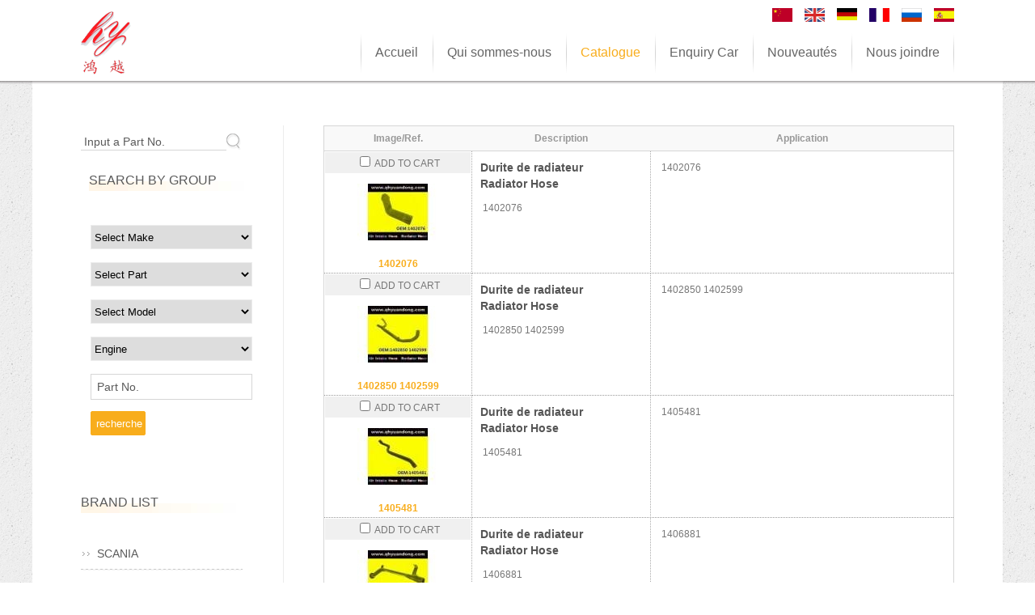

--- FILE ---
content_type: text/html;charset=utf-8
request_url: http://truckhose.com/?m=product&make=DF&page=3&l=fr
body_size: 4947
content:
<!DOCTYPE html PUBLIC "-//W3C//DTD XHTML 1.0 Strict//EN"
  "http://www.w3.org/TR/xhtml1/DTD/xhtml1-strict.dtd">
<html xmlns="http://www.w3.org/1999/xhtml">
<head>
	<meta http-equiv="content-type" content="text/html; charset=utf-8" />
	<title>Qinghe Yuandong Rubber&Plastic products Factory--Catalogue</title>
	<meta name="author" content="YiParts.com" />
	<meta name="keywords" content="Catalogue--Qinghe Yuandong Rubber&Plastic products Factory" />
	<meta name="description" content="Catalogue--Qinghe Yuandong Rubber&Plastic products Factory" />
	
	<link rel="shortcut icon" href="favicon.ico" type="image/x-icon" />
	<script type="text/javascript" src="//cdn.yiparts.com/Js/jquery-1.3.2.min.js"></script>
	<script type="text/javascript" src="//cdn.yiparts.com/Js/jquery-ui-1.7.1.custom.min.js"></script>
	<script type="text/javascript" src="//cdn.yiparts.com/Js/jquery.plug.custom.js"></script>
	<script type="text/javascript" src="//cdn.yiparts.com/Js/checkForm.js"></script>
	<script type="text/javascript" src="//cdn.yiparts.com/Js/fancybox/jquery.fancybox-1.3.1.pack.js"></script>
	<script type="text/javascript" src="//cdn.yiparts.com/Js/fckeditor/fckeditor.js"></script>

		<link rel = "stylesheet" type="text/css" id="default_Css" href="//cdn.yiparts.com/Css/Module/default.css" />
	<link rel = "stylesheet" type="text/css" id="Frame_Css" href="//cdn.yiparts.com/Css/template/dong_1/style.css" />
	<link rel = "stylesheet" type="text/css" id="default_Css" href="//cdn.yiparts.com/Css/popup.css" />
		<link rel = "stylesheet" type="text/css" id="Module_Css_9" href="//cdn.yiparts.com/Css/Module/pagenav/1.css" />
				<link rel = "stylesheet" type="text/css" id="Module_Css_product" href="//cdn.yiparts.com/Css/Module/product/product.css" />
				<link rel = "stylesheet" type="text/css" id="Module_Css_logo" href="//cdn.yiparts.com/Css/Module/logo/logo.css" />
				<link rel = "stylesheet" type="text/css" id="Module_Css_copyright" href="//cdn.yiparts.com/Css/Module/copyright/copyright.css" />
				<link rel = "stylesheet" type="text/css" id="Module_Css_partsearch" href="//cdn.yiparts.com/Css/Module/partsearch/partsearch.css" />
				<link rel = "stylesheet" type="text/css" id="Module_Css_frame" href="//cdn.yiparts.com/Css/Module/frame/frame1.css" />
				<link rel = "stylesheet" type="text/css" id="Module_Css_advsearch" href="//cdn.yiparts.com/Css/Module/advsearch/advsearch.css" />
				<link rel = "stylesheet" type="text/css" id="Module_Css_language" href="//cdn.yiparts.com/Css/Module/language/language.css" />
				<link rel = "stylesheet" type="text/css" id="Module_Css_menu" href="//cdn.yiparts.com/Css/Module/menu/menu.css" />
				<link rel = "stylesheet" type="text/css" id="Module_Css_makelist" href="//cdn.yiparts.com/Css/Module/makelist/makelist.css" />
				<link rel = "stylesheet" type="text/css" id="Module_Css_user" href="//cdn.yiparts.com/Css/Module/user/user.css" />
					<link rel = "stylesheet" type="text/css" id="User_Css" href="User/user.css" />

	<script type="text/javascript" language="javascript">
		var user='truckhose';
		var ver='fr';
				var host='';
				var Bselect=false;
			</script>
		</head>

<body onload="window.defaultStatus='Qinghe Yuandong Rubber&Plastic products Factory--Catalogue';" id="DEFAULT">
<div id="container" class="PAGE_product fr">
<!--调用页面基本的JS,index必须加载-->
	<div id="PageTop" class="control1 PageTop">
		<div id="PageTop1">
			<div id="PageTop2">
			<!--容器模块 开始--><div id="frame1" class="control frame "><div class="container"><div class="main"><div class="content"><!--logo 结束--><div id="logo" class="control logo "><div class="container"><div class="main"><a href="/"><img src="images/logo.png" alt="Qinghe Yuandong Rubber&Plastic products Factory"  ></a></div></div></div><!--logo 结束--><!--语言栏 开始--><div id="language" class="control language "><div class="container"><div class="main"><div class="content"><ul><li id="cn" ><a href="?m=product&make=DF&page=3&l=cn"><img src="/USITE/Images/country/CN.png" alt="中文" width="25px;"></a></li><li id="en" ><a href="?m=product&make=DF&page=3&l=en"><img src="/USITE/Images/country/EN.png" alt="English" width="25px;"></a></li><li id="de" ><a href="?m=product&make=DF&page=3&l=de"><img src="/USITE/Images/country/DE.png" alt="Deutsch" width="25px;"></a></li><li id="fr" class="active"><a href="?m=product&make=DF&page=3&l=fr"><img src="/USITE/Images/country/FR.png" alt="Français" width="25px;"></a></li><li id="py" ><a href="?m=product&make=DF&page=3&l=py"><img src="/USITE/Images/country/PY.png" alt="Русский" width="25px;"></a></li><li id="es" ><a href="?m=product&make=DF&page=3&l=es"><img src="/USITE/Images/country/ES.png" alt="Españo" width="25px;"></a></li></ul></div></div></div></div><!--div style="clear:both;"></div--><!--语言栏 结束--><!--菜单模块 开始--><div id="menu" class="control menu "><div class="container"><div class="main"><div class="content"><ul><li id="M_home" ><a href="?m=home"><span>Accueil</span></a></li><li id="M_about" ><a href="?m=about"><span>Qui sommes-nous</span></a></li><li id="M_product" class="active"><a href="?m=product"><span>Catalogue</span></a></li><li id="M_pdcar" ><a href="?m=pdcar"><span>Enquiry Car</span></a></li><li id="M_news" ><a href="?m=news"><span>Nouveautés</span></a></li><li id="M_contact" ><a href="?m=contact"><span>Nous joindre</span></a></li></ul></div></div></div></div><!--菜单模块 开始--><div id="frame118888" style="clear:both;height:1px;overflow:hidden;">&nbsp;</div></div></div></div></div><!--容器模块 开始-->
			<div style="clear:both;"></div>
			</div>
		</div>

	</div>
	<div id="main">
	 <div id="main1">
	  <div id="main2">
	       <div id="Content" class="control1 PageContent">
			<div id="Content1">
				<div id="Content2">
				<!--产品模块 开始--><div id="product" class="control productlist "><div class="container"><div class="main"><div class="content"><!--购物车-->
<!--表格展示方式-->
<table id="plist">
	<tr class="title">
	<th>Image/Ref.</th><th>Description</th><th>Application</th>
	</tr>
		<tr>
		<td class="img">
			<div class="carbtn">
						<label><input type="checkbox" name="" value="1555" class="checkthis"/> <span>ADD TO CART</span></label>
						</div>
			<a class="image" href="javascript:void(0);" onclick="showproduct(1555)"><img src="pic/small/2021Jul08-60e6722dc8b86.jpg" alt="Durite de radiateur Radiator Hose:1402076"/></a>
			<br /><a href="javascript:void(0);" onclick="showproduct(1555)">1402076</a>
		</td>
		<td class="desc">
			<div class="pddesc">
			<h3><a href="javascript:void(0);" onclick="showproduct(1555)">Durite de radiateur<br/>Radiator Hose</a></h3>
			<h4 class="blue"></h4>
			<p class="text">&nbsp;1402076</p>
			</div>
		</td>
		<td class="modellist">&nbsp;1402076
		</td>
	</tr>
		<tr>
		<td class="img">
			<div class="carbtn">
						<label><input type="checkbox" name="" value="1557" class="checkthis"/> <span>ADD TO CART</span></label>
						</div>
			<a class="image" href="javascript:void(0);" onclick="showproduct(1557)"><img src="pic/small/2021Jul08-60e676fc9012a.jpg" alt="Durite de radiateur Radiator Hose:1402850 1402599"/></a>
			<br /><a href="javascript:void(0);" onclick="showproduct(1557)">1402850 1402599</a>
		</td>
		<td class="desc">
			<div class="pddesc">
			<h3><a href="javascript:void(0);" onclick="showproduct(1557)">Durite de radiateur<br/>Radiator Hose</a></h3>
			<h4 class="blue"></h4>
			<p class="text">&nbsp;1402850 1402599</p>
			</div>
		</td>
		<td class="modellist">&nbsp;1402850 1402599
		</td>
	</tr>
		<tr>
		<td class="img">
			<div class="carbtn">
						<label><input type="checkbox" name="" value="1558" class="checkthis"/> <span>ADD TO CART</span></label>
						</div>
			<a class="image" href="javascript:void(0);" onclick="showproduct(1558)"><img src="pic/small/2021Jul08-60e67715da38a.jpg" alt="Durite de radiateur Radiator Hose:1405481"/></a>
			<br /><a href="javascript:void(0);" onclick="showproduct(1558)">1405481</a>
		</td>
		<td class="desc">
			<div class="pddesc">
			<h3><a href="javascript:void(0);" onclick="showproduct(1558)">Durite de radiateur<br/>Radiator Hose</a></h3>
			<h4 class="blue"></h4>
			<p class="text">&nbsp;1405481</p>
			</div>
		</td>
		<td class="modellist">&nbsp;1405481
		</td>
	</tr>
		<tr>
		<td class="img">
			<div class="carbtn">
						<label><input type="checkbox" name="" value="1559" class="checkthis"/> <span>ADD TO CART</span></label>
						</div>
			<a class="image" href="javascript:void(0);" onclick="showproduct(1559)"><img src="pic/small/2021Jul08-60e6773248603.jpg" alt="Durite de radiateur Radiator Hose:1406881"/></a>
			<br /><a href="javascript:void(0);" onclick="showproduct(1559)">1406881</a>
		</td>
		<td class="desc">
			<div class="pddesc">
			<h3><a href="javascript:void(0);" onclick="showproduct(1559)">Durite de radiateur<br/>Radiator Hose</a></h3>
			<h4 class="blue"></h4>
			<p class="text">&nbsp;1406881</p>
			</div>
		</td>
		<td class="modellist">&nbsp;1406881
		</td>
	</tr>
		<tr>
		<td class="img">
			<div class="carbtn">
						<label><input type="checkbox" name="" value="1560" class="checkthis"/> <span>ADD TO CART</span></label>
						</div>
			<a class="image" href="javascript:void(0);" onclick="showproduct(1560)"><img src="pic/small/2021Jul08-60e6774a65b0b.jpg" alt="Durite de radiateur Radiator Hose:1409361"/></a>
			<br /><a href="javascript:void(0);" onclick="showproduct(1560)">1409361</a>
		</td>
		<td class="desc">
			<div class="pddesc">
			<h3><a href="javascript:void(0);" onclick="showproduct(1560)">Durite de radiateur<br/>Radiator Hose</a></h3>
			<h4 class="blue"></h4>
			<p class="text">&nbsp;1409361</p>
			</div>
		</td>
		<td class="modellist">&nbsp;1409361
		</td>
	</tr>
		<tr>
		<td class="img">
			<div class="carbtn">
						<label><input type="checkbox" name="" value="1563" class="checkthis"/> <span>ADD TO CART</span></label>
						</div>
			<a class="image" href="javascript:void(0);" onclick="showproduct(1563)"><img src="pic/small/2021Jul08-60e6a34bcacbe.jpg" alt="Durite de radiateur Radiator Hose:1427793"/></a>
			<br /><a href="javascript:void(0);" onclick="showproduct(1563)">1427793</a>
		</td>
		<td class="desc">
			<div class="pddesc">
			<h3><a href="javascript:void(0);" onclick="showproduct(1563)">Durite de radiateur<br/>Radiator Hose</a></h3>
			<h4 class="blue"></h4>
			<p class="text">&nbsp;1427793</p>
			</div>
		</td>
		<td class="modellist">&nbsp;1427793
		</td>
	</tr>
		<tr>
		<td class="img">
			<div class="carbtn">
						<label><input type="checkbox" name="" value="1564" class="checkthis"/> <span>ADD TO CART</span></label>
						</div>
			<a class="image" href="javascript:void(0);" onclick="showproduct(1564)"><img src="pic/small/2021Jul08-60e6a39848080.jpg" alt="Durite de radiateur Radiator Hose:1443328"/></a>
			<br /><a href="javascript:void(0);" onclick="showproduct(1564)">1443328</a>
		</td>
		<td class="desc">
			<div class="pddesc">
			<h3><a href="javascript:void(0);" onclick="showproduct(1564)">Durite de radiateur<br/>Radiator Hose</a></h3>
			<h4 class="blue"></h4>
			<p class="text">&nbsp;1443328</p>
			</div>
		</td>
		<td class="modellist">&nbsp;1443328
		</td>
	</tr>
		<tr>
		<td class="img">
			<div class="carbtn">
						<label><input type="checkbox" name="" value="1567" class="checkthis"/> <span>ADD TO CART</span></label>
						</div>
			<a class="image" href="javascript:void(0);" onclick="showproduct(1567)"><img src="pic/small/2021Jul08-60e6a47102b5b.jpg" alt="Durite de radiateur Radiator Hose:1637940"/></a>
			<br /><a href="javascript:void(0);" onclick="showproduct(1567)">1637940</a>
		</td>
		<td class="desc">
			<div class="pddesc">
			<h3><a href="javascript:void(0);" onclick="showproduct(1567)">Durite de radiateur<br/>Radiator Hose</a></h3>
			<h4 class="blue"></h4>
			<p class="text">&nbsp;1637940</p>
			</div>
		</td>
		<td class="modellist">&nbsp;1637940
		</td>
	</tr>
		<tr>
		<td class="img">
			<div class="carbtn">
						<label><input type="checkbox" name="" value="1568" class="checkthis"/> <span>ADD TO CART</span></label>
						</div>
			<a class="image" href="javascript:void(0);" onclick="showproduct(1568)"><img src="pic/small/2021Jul08-60e6a48eb4484.jpg" alt="Durite de radiateur Radiator Hose:1638927"/></a>
			<br /><a href="javascript:void(0);" onclick="showproduct(1568)">1638927</a>
		</td>
		<td class="desc">
			<div class="pddesc">
			<h3><a href="javascript:void(0);" onclick="showproduct(1568)">Durite de radiateur<br/>Radiator Hose</a></h3>
			<h4 class="blue"></h4>
			<p class="text">&nbsp;1638927</p>
			</div>
		</td>
		<td class="modellist">&nbsp;1638927
		</td>
	</tr>
		<tr>
		<td class="img">
			<div class="carbtn">
						<label><input type="checkbox" name="" value="1569" class="checkthis"/> <span>ADD TO CART</span></label>
						</div>
			<a class="image" href="javascript:void(0);" onclick="showproduct(1569)"><img src="pic/small/2021Jul10-60e8facaada1b.jpg" alt="Durite de radiateur Radiator Hose:1638928"/></a>
			<br /><a href="javascript:void(0);" onclick="showproduct(1569)">1638928</a>
		</td>
		<td class="desc">
			<div class="pddesc">
			<h3><a href="javascript:void(0);" onclick="showproduct(1569)">Durite de radiateur<br/>Radiator Hose</a></h3>
			<h4 class="blue"></h4>
			<p class="text">&nbsp;1638928</p>
			</div>
		</td>
		<td class="modellist">&nbsp;1638928
		</td>
	</tr>
	</table>
<!--分页模板-->
                <div class="pagenav">
                <ul>
                    <li class="title">Page: 3/6 Total  59 Records</li>
                    <li>
                        <a href="?m=product&make=DF&page=1&l=fr" class="first">&lt;&lt;First</a>
                    </li>
                    <li>
                        <a href="?m=product&make=DF&page=2&l=fr" class="prveious">&lt;Previous</a>
                    </li><li><span ><a href="?m=product&make=DF&page=1&l=fr">1</a></span><span ><a href="?m=product&make=DF&page=2&l=fr">2</a></span><span  class="active"><a href="?m=product&make=DF&page=3&l=fr">3</a></span><span ><a href="?m=product&make=DF&page=4&l=fr">4</a></span><span ><a href="?m=product&make=DF&page=5&l=fr">5</a></span><span ><a href="?m=product&make=DF&page=6&l=fr">6</a></span></li><li>
                        <a href="?m=product&make=DF&page=4&l=fr" class="next">Next&gt;</a>
                    </li>
                    <li>
                        <a href="?m=product&make=DF&page=6&l=fr" class="last">Last&gt;&gt;</a>
                    </li>
                    <li class="goto">Go TO:<SELECT NAME="pagecount" id="pagecount" onchange="gotopage()">
                    <option value="1">1</option><option value="2">2</option><option value="3" selected>3</option><option value="4">4</option><option value="5">5</option><option value="6">6</option></SELECT></li>
                  </ul>
                </div></div></div></div></div><!--产品模块 结束-->
				<div style="clear:both;"></div>
				</div>
			</div>
		</div>
		 <div id="PageLeft" class="control1 PageLeft">
			<div id="PageLeft1">
				<div id="PageLeft2">
				<!--号码搜索模块 开始--><div id="partsearch" class="control partsearch "><div class="container"><div class="main"><div class="content"><form action="?m=product" method="get" name="partsearch1"><ul><li><input name="partnumber" type="text" class="txt" id="partnumber" title="Input a Part No." value="" /><input type="hidden" name="m" value="product"/><input type="submit" name="Submit" value="recherche" id="Submit" class="btn" /></li></ul><input type="hidden" name="h" value=""/></form></div></div></div></div><!--号码搜索模块 结束--><!--高级搜索组合 开始--><div id="advsearch" class="control advsearch "><div class="container"><div class="main"><h2><span>Search By Group</span></h2><div class="content"><form action="?m=product" method="get" name="advsearch1" class="niceform"><ul><li class="limake">
									<div id="userstyle">
										<select name="make" id="advsearch_make" class="make" key="" url="/USITE/Function/getmake.php" onchange="select_change(this)">
											<option value="">Select Make</option>
										</select>
									  </div>
									</li><li class="lipart">
									<div id="userstyle">
										<select name="part" id="advsearch_part" class="part" key="" url="/USITE/Function/getpart.php" onchange="select_change(this)">
											<option value="">Select Part</option>
										</select>
									  </div>
									</li><li class="limodel">
									<div id="userstyle">
										<select name="model" id="advsearch_model" class="model" key="" url="/USITE/Function/getmodel.php" onchange="select_change(this)">
											<option value="">Select Model</option>
										</select>
									  </div>
									</li><li class="liengine">
									<div id="userstyle">
										<select name="engine" id="advsearch_engine" class="engine" key="" url="/USITE/Function/getengine.php" onchange="select_change(this)">
											<option value="">Select Engine</option>
										</select>
									  </div>
									</li><li><div id="userstyle"><input type="text" class="txt" title="Part No." name="partnumber" id="advs_number" value=""></div></li><li class="adv_btn"><input type="hidden" name="m" value="product"/><input type="hidden" name="h" value=""/><input type="submit" name="Submit" value="recherche" id="Submit" class="btn" /></li></ul></form><div style="clear:both;"></div></div></div></div></div>
	<script>
	//loadmake();
	//loadpart();
	//loadgroup();
	</script>
	<!--高级搜索组合模块 结束--><!--品牌列表 开始--><div id="makelist" class="control makelist "><div class="container"><div class="main"><h2><span>Brand List</span></h2><div class="content"><ul><li><a href="?l=fr&m=product&part=&make=SC" ><span>SCANIA</span></a></li><li><a href="?l=fr&m=product&part=&make=ME" ><span>MERCEDES BENZ</span></a></li><li><a href="?l=fr&m=product&part=&make=VO" ><span>VOLVO</span></a></li><li><a href="?l=fr&m=product&part=&make=MN" ><span>MAN</span></a></li><li><a href="?l=fr&m=product&part=&make=RT" ><span>RENAULT TRUCKS</span></a></li><li><a href="?l=fr&m=product&part=&make=IV" ><span>IVECO</span></a></li><li><a href="?l=fr&m=product&part=&make=FU" ><span>FORD USA</span></a></li><li><a href="?l=fr&m=product&part=&make=HI" ><span>HINO</span></a></li><li><a href="?l=fr&m=product&part=&make=IS" ><span>ISUZU</span></a></li><li><a href="?l=fr&m=product&part=&make=MI" ><span>MITSUBISHI</span></a></li><li><a href="?l=fr&m=product&part=&make=JF" ><span>JIEFANG</span></a></li><li><a href="?l=fr&m=product&part=&make=KS" ><span>KAISER</span></a></li><li><a href="?l=fr&m=product&part=&make=DF"  class="active"><span>DAF</span></a></li><li><a href="?l=fr&m=product&part=&make=OT" ><span>OTHERS</span></a></li></ul><div style="clear:both;"></div></div></div></div></div><!--品牌列表 结束-->
				
				<div style="clear:both;"></div>
				</div>
			</div>
		</div>
		<div style="clear:both;"></div>
	  </div>
	 </div>
	</div>

	<div id="PageBottom" class="control1 PageBottom">
		<div id="PageBottom1">
			<div id="PageBottom2">
			<!--版权信息 开始--><div id="copyright" class="control "><div class="container"><div class="main"><div class="content">Copyright © 2007--2022 Qinghe Yuandong Rubber&Plastic products Factory  All Rights Reserved.powered by <a href="http://www.yiparts.com" target="_blank">yiparts</a> <br />
ADD:XiaoTun Industrial Park，Qinghe county，Xingtai City，HebeiProvince CHINA<br />
TEL:+86-319-8030066 || +86-319-8030006  FAX:+86-319-8031048  E-mail:yuandong@qhyuandong.com</div></div></div></div><!--版权信息 开始-->
			<a href="http://www.cyberpolice.cn/wfjb/"><div class="icppic"></div></a>
			<div style="clear:both;"></div>
			</div>
		</div>
	</div>
</div>

</body>
<script type="text/javascript" src="//cdn.yiparts.com/Js/function.js"></script>
<!--[if lt IE 7]>  <div id="ie6notip" style='border: 1px solid #F7941D; background: #FEEFDA; text-align: center; clear: both; height: 75px; position: relative;'>    <div style='position: absolute; right: 3px; top: 3px; font-family: courier new; font-weight: bold;'><a href='#' onclick='javascript:this.parentNode.parentNode.style.display="none"; return false;'><img src='/USITE/images/iedie/ie6nomore-cornerx.jpg' style='border: none;' alt='Close this notice'/></a></div>    <div style='width: 640px; margin: 0 auto; text-align: left; padding: 0; overflow: hidden; color: black;'>      <div style='width: 75px; float: left;'><img src='/USITE/images/iedie/ie6nomore-warning.jpg' alt='Warning!'/></div>      <div style='width: 275px; float: left; font-family: Arial, sans-serif;'>        <div style='font-size: 14px; font-weight: bold; margin-top: 12px;'>请注意：您正在使用一个过时的浏览器</div>        <div style='font-size: 12px; margin-top: 6px; line-height: 12px;'>为了您能更好的浏览本站，请升级您的浏览器。</div>      </div>      <div style='width: 75px; float: left;'><a href='http://www.firefox.com' target='_blank'><img src='/USITE/images/iedie/ie6nomore-firefox.jpg' style='border: none;' alt='下载 Firefox 3.5'/></a></div>      <div style='width: 75px; float: left;'><a href='http://www.browserforthebetter.com/download.html' target='_blank'><img src='/USITE/images/iedie/ie6nomore-ie8.jpg' style='border: none;' alt='下载 Internet Explorer 8'/></a></div>      <div style='width: 73px; float: left;'><a href='http://www.apple.com/safari/download/' target='_blank'><img src='/USITE/images/iedie/ie6nomore-safari.jpg' style='border: none;' alt='下载 Safari 4'/></a></div>      <div style='float: left;'><a href='http://www.google.com/chrome' target='_blank'><img src='/USITE/images/iedie/ie6nomore-chrome.jpg' style='border: none;' alt='下载 Google Chrome'/></a></div>    </div>  </div>  <![endif]-->
</html>

--- FILE ---
content_type: text/html;charset=utf-8
request_url: http://truckhose.com/USITE/Function/getmake.php?user=truckhose&l=fr&rand=0.27892315364713616
body_size: 210
content:
[{"key":"","val":"Select Make"},{"key":"SC","val":"SCANIA"},{"key":"ME","val":"MERCEDES BENZ"},{"key":"VO","val":"VOLVO"},{"key":"MN","val":"MAN"},{"key":"RT","val":"RENAULT TRUCKS"},{"key":"IV","val":"IVECO"},{"key":"FU","val":"FORD USA"},{"key":"HI","val":"HINO"},{"key":"IS","val":"ISUZU"},{"key":"MI","val":"MITSUBISHI"},{"key":"JF","val":"JIEFANG"},{"key":"KS","val":"KAISER"},{"key":"DF","val":"DAF"},{"key":"OT","val":"OTHERS"}]

--- FILE ---
content_type: text/html;charset=utf-8
request_url: http://truckhose.com/USITE/Function/getpart.php?user=truckhose&l=fr&rand=0.2975998611537196
body_size: 176
content:
[{"key":"","val":"Select Part"},{"key":"916","val":"Door Seal"},{"key":"240","val":"Durite de radiateur"},{"key":"034","val":"Durite d\u00b4air d\u00b4admission"},{"key":"959","val":"Others"},{"key":"260","val":"SILICONE HOSE"},{"key":"926","val":"Window Seal"}]

--- FILE ---
content_type: text/html;charset=utf-8
request_url: http://truckhose.com/USITE/Function/getengine.php?user=truckhose&l=fr&rand=0.6025168093250985
body_size: 56
content:
[{"key":"","val":"Engine"}]

--- FILE ---
content_type: text/css
request_url: http://truckhose.com/User/user.css
body_size: 621
content:
																								#contactform ul li.bottom input{ display:inline-block; padding:2px 4px; margin:5px 5px 0 0;}
#contact .content ul li label { width: 60px;}
.PAGE_home #main {  margin: -60px 0 0;}
#main {  margin: 0;  position: relative;  z-index: 3;}
#logo { padding: 14px 0 0;}
body,html{ font-family: Arial,"微软雅黑";}
#main #contact .content ul li, #main #contactcard .content ul li {  height: auto;  }
#wwwwww img{ float:right; padding: 0 0 14px 14px;}

#main #lx01 .content ul li ,#main #lx02 .content ul li{ border-bottom: 1px dashed #d6d6d6; line-height:30px;}
#main #lx01 .content ul li label {   padding: 0 5px 0 0;  color: #555;  font-weight: bold;}
#DEFAULT #PageLeft #contactcard, #THREE-RIGHT #PageRight #contactcard {  width: 200px; margin: 0 0 0;}
#DEFAULT #main #contactcard .content, #THREE-RIGHT #main #contactcard .content,#DEFAULT #main #contact .content {  width: 100%; padding: 0 0 0;}
#lx02 .content ul li {   padding: 5px;}
#contact {  margin-bottom: 0;}
#backplaynum {   bottom: 80px;}

#main #productsolid .content .card {  width: 780px; margin-bottom:16px;}
#main #productsolid .productsolidcontent { width: 714px!important;  height: 134px!important; float: left;  margin: 0 20px;  padding: 0;}
#main #productsolid .content {  height: auto;}
#productsolid li p{ overflow: hidden;}																				